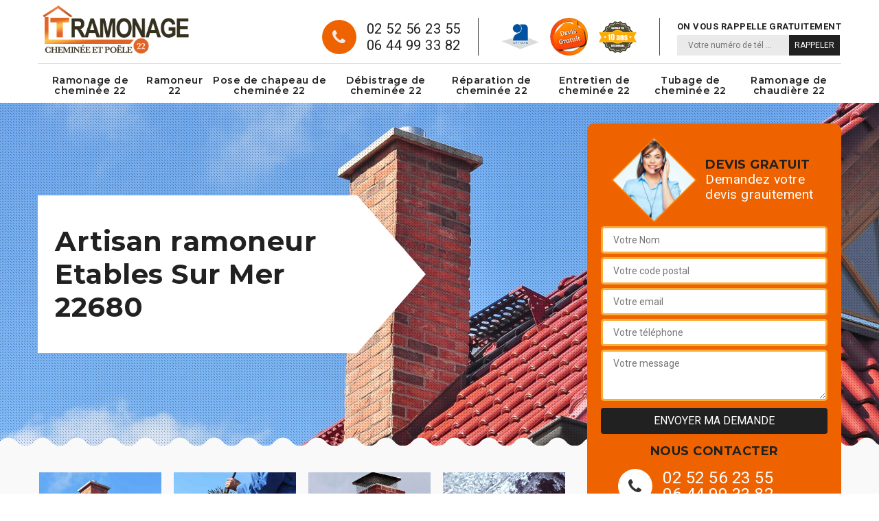

--- FILE ---
content_type: text/html; charset=UTF-8
request_url: https://www.ramoneur-22.fr/entreprise-ramonage-ramoneur-etables-sur-mer-22680
body_size: 5546
content:
<!DOCTYPE html>
<html dir="ltr" lang="fr-FR">
<head>
		<meta charset="UTF-8" />
    <meta name=viewport content="width=device-width, initial-scale=1.0, minimum-scale=1.0 maximum-scale=1.0">
    <meta http-equiv="content-type" content="text/html; charset=UTF-8" >
    <title>Artisan ramoneur à Etables Sur Mer tel: 02.52.56.23.55</title>
        <meta name="description" content=" est un ramoneur aguerri à Etables Sur Mer 22680 qui dispose des compétences et qualifications nécessaires pour s'occuper de la réparation, l'entretien de votre cheminée, travaux fiables">        
    <link rel="shortcut icon" href="/skins/default/images/favicon.ico" type="image/x-icon">
	<link rel="icon" href="/skins/default/images/favicon.ico" type="image/x-icon">
    
</head>
<body class="Desktop ville">
    
    <header class="header"><div class="header-top"><div class="container"><div class="d-flex align-items-center justify-content-between"><a href="/" title="Lafleur teji lt ramonage 22" class="logo"><img loading="lazy" src="/skins/default/images/logo.png" alt=""/></a><div class="right-block"><div class="topRight d-flex align-items-center justify-content-end"><div class="tel_top"><i class="icon icon-phone"></i><div><a href="tel:0252562355">02 52 56 23 55</a><a href="tel:0644993382">06 44 99 33 82</a></div></div><div class="logo-divres"><img loading="lazy" src="/skins/default/images/img/logo_artisan.png" alt=""/><img loading="lazy" src="/skins/default/images/img/logo_devisGratuit.png" alt=""/><img loading="lazy" src="/skins/default/images/img/logo_gdecennale.png" alt=""/></div><div class="rappel_top"><strong>On vous rappelle gratuitement</strong><form action="/message.php" method="post" id="rappel_immediat"><input type="text" name="mail" id="mail2" value=""><input type="hidden" name="type" value="rappel"><input type="text" name="numtel" required="" placeholder="Votre numéro de tél ..." class="form-input"><input type="submit" name="OK" value="RAPPELER" class=" btn btn-submit"></form></div></div></div></div><nav class="nav"><ul class="nav-list"><li class="nav-item"><a href="entreprise-ramonage-cheminee-cotes-d-armor-22">Ramonage de cheminée 22</a></li><li class="nav-item"><a href="/">Ramoneur 22</a></li><li class="nav-item"><a href="entreprise-pose-chapeau-cheminee-cotes-d-armor-22">Pose de chapeau de cheminée 22</a></li><li class="nav-item"><a href="entreprise-debistrage-cheminee-cotes-d-armor-22">Débistrage de cheminée 22</a></li><li class="nav-item"><a href="entreprise-reparation-cheminee-cotes-d-armor-22">Réparation de cheminée 22</a></li><li class="nav-item"><a href="entreprise-entretien-cheminee-cotes-d-armor-22">Entretien de cheminée 22</a></li><li class="nav-item"><a href="entreprise-tubage-cheminee-cotes-d-armor-22">Tubage de cheminée 22</a></li><li class="nav-item"><a href="entreprise-ramonage-chaudiere-cotes-d-armor-22">Ramonage de chaudière 22</a></li></ul></nav></div></div><!-- <div class="menu-top"><div class="container"></div></div> --></header>
    <div class="containerslider"><div class="homeslider"><div class="fullImg" style="background-image: url('skins/default/images/img/slider-1.jpg');"></div><div class="fullImg" style="background-image: url('skins/default/images/img/slider-2.jpg');"></div><div class="fullImg" style="background-image: url('skins/default/images/img/slider-3.jpg'); background-position: center !important;"></div></div><div class="caption"><div class="container"><div class="row"><div class="col-md-6"><div class="text-caption"><h1>Artisan ramoneur Etables Sur Mer 22680</h1></div></div></div></div></div></div><div class="wave-up"></div><div class="Contenu"><div class="container"><div class="corps"><div class="row"><div class="col-lg-8 col-md-6"><div class="mainleft"><div class="competences"><div class="row"><div class="col-lg-3 col-md-4"><a href="entreprise-ramonage-cheminee-cotes-d-armor-22" class="item-comp"><img loading="lazy" src="/skins/default/images/img/cat-84.jpg" alt="Ramonage de cheminée 22"/><h3>Ramonage de cheminée 22</h3></a></div><div class="col-lg-3 col-md-4"><a href="/" class="item-comp"><img loading="lazy" src="/skins/default/images/img/cat-138.jpg" alt="Ramoneur 22"/><h3>Ramoneur 22</h3></a></div><div class="col-lg-3 col-md-4"><a href="entreprise-pose-chapeau-cheminee-cotes-d-armor-22" class="item-comp"><img loading="lazy" src="/skins/default/images/img/cat-86.jpg" alt="Pose de chapeau de cheminée 22"/><h3>Pose de chapeau de cheminée 22</h3></a></div><div class="col-lg-3 col-md-4"><a href="entreprise-debistrage-cheminee-cotes-d-armor-22" class="item-comp"><img loading="lazy" src="/skins/default/images/img/cat-140.jpg" alt="Débistrage de cheminée 22"/><h3>Débistrage de cheminée 22</h3></a></div><div class="col-lg-3 col-md-4"><a href="entreprise-reparation-cheminee-cotes-d-armor-22" class="item-comp"><img loading="lazy" src="/skins/default/images/img/cat-85.jpg" alt="Réparation de cheminée 22"/><h3>Réparation de cheminée 22</h3></a></div><div class="col-lg-3 col-md-4"><a href="entreprise-entretien-cheminee-cotes-d-armor-22" class="item-comp"><img loading="lazy" src="/skins/default/images/img/cat-108.jpg" alt="Entretien de cheminée 22"/><h3>Entretien de cheminée 22</h3></a></div><div class="col-lg-3 col-md-4"><a href="entreprise-tubage-cheminee-cotes-d-armor-22" class="item-comp"><img loading="lazy" src="/skins/default/images/img/cat-87.jpg" alt="Tubage de cheminée 22"/><h3>Tubage de cheminée 22</h3></a></div><div class="col-lg-3 col-md-4"><a href="entreprise-ramonage-chaudiere-cotes-d-armor-22" class="item-comp"><img loading="lazy" src="/skins/default/images/img/cat-139.jpg" alt="Ramonage de chaudière 22"/><h3>Ramonage de chaudière 22</h3></a></div></div></div><div class="contenublock"><div class="Block Block0"><div class="bloc-une"><h2>Prix ramoneur</h2><p>Il existe plusieurs critères qui causent la variation des tarifs du ramonage. En outre, les types de chauffages sont l’un de ces facteurs. Le montant à payer pour ramoner un chauffage à fioul est entre 50 à 80 euros. Ainsi, le ramonage d’un chauffage à bois et au charbon s’estime entre 40 à 70 euros. De ce fait, le plus assuré est de faire appel à des exercés pour le plus d’informations. Il se constate que ce montant varie aussi avec la condition du travail du technicien. Contactez  pour réduire vos dépenses. 
</p></div></div><div class="Block Block1"><div class="bloc-tt"><h2>Ramoneur pas cher </h2></div><div class="bgImgF" style="background-image: url(/photos/1386745-ramoneur-2.jpg)"></div><div class="bloc-une"><p>Un ramoneur est un prestataire fiable pour toute activité faisable pour une cheminée, une chaudière ou un poêle. Un ramoneur dispose une connaissance professionnelle agrée par l’Etat. C’est pour cela que l’Etat exige toujours un certificat d’un ramoneur suite à une intervention effectuée pour votre appareil de chauffage comme la cheminée. Viser la qualité d’intervention réalisable pour un appareil de chauffage, avec un prix pas trop cher est entièrement possible. Il suffit juste que vous mettez en contact avec  ou nous joindre directement à Etables Sur Mer 22680. 
</p></div></div><div class="Block Block2"><div class="bloc-tt"><h2>Devis ramoneur</h2></div><div class="bgImgF" style="background-image: url(/photos/1386745-ramoneur-3.jpg)"></div><div class="bloc-une"><p>Le devis sert à savoir en avance le montant qui vous sera octroyé après l’accomplissement d’un ramonage. En effet, de chez , il vous délivre gratuitement un devis détaillé et clair. Dans ce cas, il n’y aura plus d’incertitude pour  la préparation de tous ce qui seront nécessaire pour mener à bien votre projet. En outre, ramoner c’est assurer la longévité  de votre cheminée et de conserver sa puissance. Alors,  qui se situe dans Etables Sur Mer 22680 a des professionnels qui sont exercés et procèdent le travail avec précaution et habileté. 
</p></div></div><div class="Block Block3"><div class="toggle-title et-clearfix"><h2 class="toggle-title-tag">Artisan ramoneur de cheminée </h2><span class="toggle-ind icon icon-plus"></span></div><div class="toggle-content et-clearfix"><p>Durant la période hivernale, la cheminée doit être en parfaite performance afin de pouvoir apporter une température ambiante à l’intérieur de la maison. Elle devrait être en bon état pour ne pas apporter un risque sur l’état de santé de ses bénéficiaires. Garder la fiabilité de fonctionnement d’une cheminée nécessite la mise en œuvre d’un travail de ramonage de cheminée. Cette activité a vraiment besoin d’une intervention d’un prestataire professionnel comme un artisan ramoneur. Choisissez un professionnel pour entretenir votre cheminée afin de viser la longévité de votre appareil de chauffage. 
</p></div></div><div class="Block Block4"><div class="toggle-title et-clearfix"><h2 class="toggle-title-tag">Devis ramoneur </h2><span class="toggle-ind icon icon-plus"></span></div><div class="toggle-content et-clearfix"><p>Une bonne maintenance de votre cheminée garantit le bon chauffage dans votre foyer. Dans ce cas, un bon feu grésillant dans la cheminée permet d’atténuer la consommation d’énergies et donc une diminution de votre facture. Malgré cela, le ramonage doit se réaliser annuellement et réclame des ingénieurs exercés. Mais avant toute assistance, il est indispensable de connaître les devis essentiels à l’accomplissement de cette tâche. Vous pouvez consulter  qui se siège à Etables Sur Mer 22680 pour demander les devis. De plus, la réclamation de ce devis est gratuite. Consultez alors .
</p></div></div><div class="Block Block5"><div class="toggle-title et-clearfix"><h2 class="toggle-title-tag">Ramoneur de cheminée</h2><span class="toggle-ind icon icon-plus"></span></div><div class="toggle-content et-clearfix"><p>En général, le ramoneur est une personne qui a pour fonction de réaliser le nettoyage de votre cheminée en usant d’une brosse qu’on appelle aussi, le hérisson. Il doit être diplômé par l’Etat et avoir les aptitudes pour le domaine du conduit de cheminée. En effet, la cheminée participe à l’embellissement de l’intérieur de votre maison son maintenance doit s’effectuer tous les ans.  dispose des artisans reconnus par l’autorité ayant plusieurs années d’expériences pour accomplir l’opération. Il faut faire appel à des expérimentés pour le bien de votre machine.  est à votre disposition.  
</p></div></div><div class="Block Block6"><div class="toggle-title et-clearfix"><h2 class="toggle-title-tag">Prix ramoneur </h2><span class="toggle-ind icon icon-plus"></span></div><div class="toggle-content et-clearfix"><p>Il est obligatoire de ramoner votre conduit de cheminée au moins une fois par an. En outre, cela maintien la puissance de votre cheminée. Dans ce cas, le ramonage empêche les dangers d’intoxication au dioxyde de carbone. D’ailleurs, un tel travail demande l’aide d’un spécialiste agréé. De ce fait,  qui se trouve dans Etables Sur Mer 22680 vous octroie une prestation de qualité à un prix hors du commun. Pour le ramonage d’une cheminée à bois de chauffe, le prix est évalué entre  40 à 70 €. Ce coût dépend du modèle du conduit à nettoyer. Appelez .
</p></div></div><div class="Block Block7"><div class="toggle-title et-clearfix"><h2 class="toggle-title-tag">Artisan ramoneur</h2><span class="toggle-ind icon icon-plus"></span></div><div class="toggle-content et-clearfix"><p>La législation exige le ramonage une fois par an. En effet, il est essentiel d’avoir l’artisan technicien pour réaliser à la perfection votre projet. Les artisans du  qui se situe dans Etables Sur Mer 22680 est à votre disposition si vous désirez ramoner votre conduit de fumée. Mais avant tout, il est primordial de maitriser les coûts d’un ramonage. Dans ce cas, les experts  du  vous donneront les explications essentielles pour que vous vous préparer dans le calme. De ce fait, le contact des professionnels sera toujours conseillé pour réduire vos coûts.  réalise avec adresse l’opération. 
</p></div></div><div class="Block Block8"><div class="toggle-title et-clearfix"><h2 class="toggle-title-tag">Ramoneur pas cher </h2><span class="toggle-ind icon icon-plus"></span></div><div class="toggle-content et-clearfix"><p>Le ramonage consiste à ôter les débris des combustibles pour conserver le bon fonctionnement de votre installation. Pour votre sécurité et la bonne aisance dans votre résidence, il est essentiel de procéder à cette démarche. D’ailleurs, faites appel à  qui se situe dans Etables Sur Mer 22680 pour accomplir ce travail. Dans ce cas, le ramonage réalisé par les techniciens de  est à bon prix. De plus, les œuvres sont bien ordonnés pour ne pas tacheter votre maison avec les suies et les poussières. Contactez  pour un ramonage pas cher. 
</p></div></div><div class="Block Block9"><div class="toggle-title et-clearfix"><h2 class="toggle-title-tag">Ramoneur de chaudière</h2><span class="toggle-ind icon icon-plus"></span></div><div class="toggle-content et-clearfix"><p>Votre chaudière doit être nettoyée pour votre sécurité. En conséquence, une chaudière qui n’est pas entretenu à temps peut être risquée. De ce fait,  qui se situe dans Etables Sur Mer 22680 accomplit la maintenance de votre machine afin qu’elle fonctionne correctement. La chaudière garantit le dégagement de la chaleur important pendant la période de grand froid.  Ainsi, son entretien conserve sa performance et sa puissance.  dispose un artisan qui fait le travail en suivant les normes prescrites par l’Etat. Faites appel à  pour mener à bien l’opération. Il sera à votre service. 
</p></div></div><div class="twoBox"><div class="row"><div class="col-lg-6 block-first"></div><div class="col-lg-6 block-last"></div></div></div><div class="accordeon-inner"></div></div></div></div><div class="col-lg-4 col-md-6"><div class="mainright"><div class="Devisgratuit"><div class="titreD"><img loading="lazy" src="/skins/default/images/img/call.png" alt=""/><div><h3>Devis gratuit</h3><span>Demandez votre devis grauitement</span></div></div><form action="/message.php" method="post" id="FormDevis"><input type="text" name="mail" id="mail" value=""><input type="text" name="nom" required="" class="form-input" placeholder="Votre Nom"><input type="text" name="code_postal" required="" class="form-input" placeholder="Votre code postal"><input type="text" name="email" required="" class="form-input" placeholder="Votre email"><input type="text" name="telephone" required="" class="form-input" placeholder="Votre téléphone"><textarea name="message" required="" class="form-input" placeholder="Votre message"></textarea><input type="submit" value="Envoyer ma demande" class="btn btn-submit"></form><div class="coordonne"><h3>Nous contacter</h3><div><i class="icon icon-phone"></i><p class="tel"><span>02 52 56 23 55</span><span>06 44 99 33 82</span></p></div></div></div><div class="ImgLeft" style="background-image: url(/photos/1386745-ramoneur-1.jpg)"></div><div class="MapRight"><h3>Nous localiser</h3><span>Ramoneur   Etables Sur Mer</span><div id="Map"></div><p><i class="icon icon-map"></i> 34 bis rue de l'Argoat, 22970 Ploumagoar</p></div></div></div></div></div></div></div><div class="wave-down"></div><div class="categoriesList"><div class="container"><div class="Services"><h2 class="Titre">Autres services</h2><div class="Liens"><a href="/entreprise-ramonage-cheminee-etables-sur-mer-22680">Ramonage de cheminée Etables Sur Mer</a><a href="/entreprise-pose-chapeau-cheminee-etables-sur-mer-22680">Pose de chapeau de cheminée Etables Sur Mer</a><a href="/entreprise-debistrage-cheminee-etables-sur-mer-22680">Débistrage de cheminée Etables Sur Mer</a><a href="/entreprise-reparation-cheminee-etables-sur-mer-22680">Réparation de cheminée Etables Sur Mer</a><a href="/entreprise-entretien-cheminee-etables-sur-mer-22680">Entretien de cheminée Etables Sur Mer</a><a href="/entreprise-tubage-cheminee-etables-sur-mer-22680">Tubage de cheminée Etables Sur Mer</a><a href="/entreprise-ramonage-chaudiere-etables-sur-mer-22680">Ramonage de chaudière Etables Sur Mer</a></div></div></div></div><div class="wave-down down-or"></div>
    <footer id="footer"><div class="container"><div class="info-footer"><div class="d-md-flex align-items-center justify-content-between"><p class="adresse"><i class="icon icon-map"></i>34 bis rue de l'Argoat<br/> 22970 Ploumagoar</p><p class="tel"><i class="icon icon-phone"></i><span><span>02 52 56 23 55</span><span>06 44 99 33 82</span></span></p></div></div><p class="copyright">©2018 Tout droit réservé - <a href="javascript:;" title="Mentions légales">Mentions légales</a></p></div></footer>

<link href="/skins/default/css/bootstrap.css" rel="stylesheet" type="text/css"/>
<link href="/skins/default/css/style.css" rel="stylesheet" type="text/css"/>
<link href="https://fonts.googleapis.com/css?family=Roboto:300,400,700" rel="stylesheet">
<link href="https://fonts.googleapis.com/css?family=Indie+Flower" rel="stylesheet">

<script src="/js/jquery.min.js"></script>
<script src="/js/scripts.js"></script>
<script src="skins/default/js/jquery.sticky.js"></script>
<script src="skins/default/js/slick.min.js"></script>


<link rel="stylesheet" href="/js/leaflet/leaflet.css" />
<script src="/js/leaflet/leaflet.js"></script>
<script src="/js/map.js"></script>

<script type="text/javascript">		
		var Support = 'Desktop';
		$(document).ready(function(){
		// Js lancés une fois la page chargée
			
		          initAnalytics('_');
		        //sticky
        $(".header").sticky({ topSpacing: 0 });
        // Append the mobile icon nav
        $('.header').find('.d-flex').append($('<div class="nav-mobile">Menu</div>'));
        $('.nav-item').has('ul').prepend('<span class="nav-click"><i class="nav-arrow"></i></span>');
        $('.nav-mobile').click(function(){
            $('.nav-list').toggle();
        });
        $('.nav-list').on('click', '.nav-click', function(){
            $(this).siblings('.nav-submenu').toggle();
            $(this).children('.nav-arrow').toggleClass('nav-rotate');
            
        });
		
        $('.homeslider').slick({
          arrows:false,
          fade:true,
          speed:1000,
          autoplay: true,
          autoplaySpeed: 3000,
          pauseOnHover:false,
        });


        //Map 
        initMap('34 bis rue de l\'Argoat, 22970 Ploumagoar',16);

        $('.contenublock').find('.twoBox .block-first').append($('.Block1'));
        $('.contenublock').find('.twoBox .block-last').append($('.Block2'));
        //accordeon
        $('.contenublock').find('.accordeon-inner').append($('.Block3, .Block4, .Block5, .Block6, .Block7, .Block8, .Block9, .Block10'));
        $(".toggle-title").on("click", function() {
          if ($(this).hasClass("active")) {
            $(this).removeClass("active");
            $(this)
              .siblings(".toggle-content")
              .slideUp(200);
            $(".toggle-title i")
              .removeClass("icon-angle-up")
              .addClass("fa-plus");
          } else {
            $(".toggle-title i")
              .removeClass("icon-angle-up")
              .addClass("fa-plus");
            $(this)
              .find("i")
              .removeClass("fa-plus")
              .addClass("icon-angle-up");
            $(".toggle-title").removeClass("active");
            $(this).addClass("active");
            $(".toggle-content").slideUp(200);
            $(this)
              .siblings(".toggle-content")
              .slideDown(200);
          }
        });
		});
	</script>
</body>
</html>


--- FILE ---
content_type: text/html; charset=UTF-8
request_url: https://www.ramoneur-22.fr/ajax.php
body_size: 119
content:
{"code_google_tags":"","code_analytics":"UA-141382027-26","RGPD":null,"dbg":["Erreur  n'est pas reconnu."]}